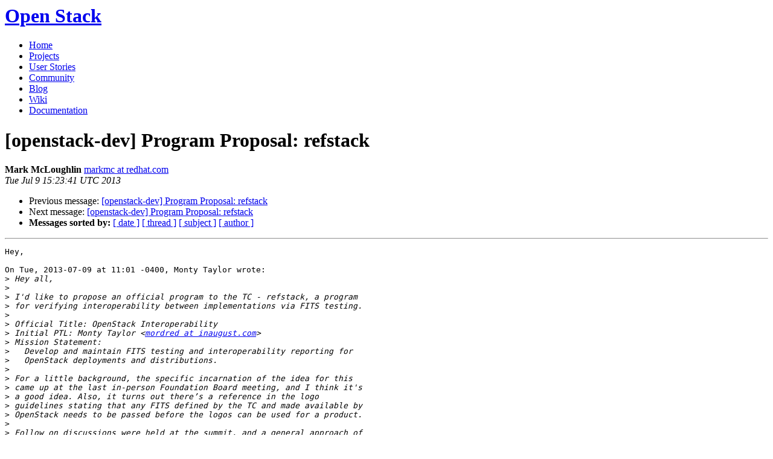

--- FILE ---
content_type: text/html
request_url: https://lists.openstack.org/pipermail/openstack-dev/2013-July/011523.html
body_size: 3483
content:
<!DOCTYPE HTML PUBLIC "-//W3C//DTD HTML 4.01 Transitional//EN">
<HTML>
 <HEAD>

   <TITLE>OpenStack Open Source Cloud Computing Software &raquo; Message: [openstack-dev] Program Proposal: refstack </TITLE>
   <LINK REL="Index" HREF="index.html" >
   <LINK REL="made" HREF="mailto:openstack-dev%40lists.openstack.org?Subject=Re%3A%20%5Bopenstack-dev%5D%20Program%20Proposal%3A%20refstack&In-Reply-To=%3C1373383421.2407.98.camel%40sorcha%3E">
   <META NAME="robots" CONTENT="index,nofollow">

    <!-- Google Fonts -->
        <link href='http://fonts.googleapis.com/css?family=PT+Sans&subset=latin' rel='stylesheet' type='text/css'>

    <!-- Framework CSS -->
    <link rel="stylesheet" href="http://openstack.org/themes/openstack/css/blueprint/screen.css" type="text/css" media="screen, projection">
    <link rel="stylesheet" href="http://openstack.org/themes/openstack/css/blueprint/print.css" type="text/css" media="print">

    <!-- IE CSS -->
    <!--[if lt IE 8]><link rel="stylesheet" href="http://openstack.org/blueprint/ie.css" type="text/css" media="screen, projection"><![endif]-->

    <!-- OpenStack Specific CSS -->

    <link rel="stylesheet" href="http://openstack.org/themes/openstack/css/dropdown.css" type="text/css" media="screen, projection, print">

    <!-- Page Specific CSS -->
        <link rel="stylesheet" href="http://openstack.org/themes/openstack/css/home.css" type="text/css" media="screen, projection, print">

  <link rel="stylesheet" type="text/css" href="http://openstack.org/themes/openstack/css/main.css?m=1335457934" />
  <script type="text/javascript">

    var _gaq = _gaq || [];
    _gaq.push(['_setAccount', 'UA-17511903-1']);
    _gaq.push(['_setDomainName', '.openstack.org']);
    _gaq.push(['_trackPageview']);

    (function() {
      var ga = document.createElement('script'); ga.type = 'text/javascript'; ga.async = true;
      ga.src = ('https:' == document.location.protocol ? 'https://ssl' : 'http://www') + '.google-analytics.com/ga.js';
      var s = document.getElementsByTagName('script')[0]; s.parentNode.insertBefore(ga, s);
    })();

  </script>
   <style type="text/css">
       pre {
           white-space: pre-wrap;       /* css-2.1, curent FF, Opera, Safari */
           }
   </style>
   <META http-equiv="Content-Type" content="text/html; charset=us-ascii">
   <LINK REL="Previous"  HREF="011521.html">
   <LINK REL="Next"  HREF="011534.html">
 </HEAD>
 <BODY>
   <div class="container">
                <div id="header">
                        <div class="span-5">
                                <h1 id="logo"><a href="/">Open Stack</a></h1>
                        </div>
                        <div class="span-19 last blueLine">

                                <div id="navigation" class="span-19">
                                        <ul id="Menu1">
                <li><a href="http://openstack.org/" title="Go to the Home page" class="link" >Home</a></li>
 
                <li><a href="http://openstack.org/projects/" title="Go to the OpenStack Projects page" class="link">Projects</a></li>

                <li><a href="http://openstack.org/user-stories/" title="Go to the User Stories page" class="link">User Stories</a></li>

                <li><a href="http://openstack.org/community/" title="Go to the Community page" class="current">Community</a></li>

                                                  <li><a href="http://openstack.org/blog/" title="Go to the OpenStack Blog">Blog</a></li>
                                                  <li><a href="http://wiki.openstack.org/" title="Go to the OpenStack Wiki">Wiki</a></li>
                                                  <li><a href="http://docs.openstack.org/" title="Go to OpenStack Documentation">Documentation</a></li>
                                        </ul>


                                </div>

                        </div>
                </div>
        </div>
        <!-- Page Content -->

    <div class="container">
   <H1>[openstack-dev] Program Proposal: refstack</H1>
    <B>Mark McLoughlin</B> 
    <A HREF="mailto:openstack-dev%40lists.openstack.org?Subject=Re%3A%20%5Bopenstack-dev%5D%20Program%20Proposal%3A%20refstack&In-Reply-To=%3C1373383421.2407.98.camel%40sorcha%3E"
       TITLE="[openstack-dev] Program Proposal: refstack">markmc at redhat.com
       </A><BR>
    <I>Tue Jul  9 15:23:41 UTC 2013</I>
    <P><UL>
        <LI>Previous message: <A HREF="011521.html">[openstack-dev] Program Proposal: refstack
</A></li>
        <LI>Next message: <A HREF="011534.html">[openstack-dev] Program Proposal: refstack
</A></li>
         <LI> <B>Messages sorted by:</B> 
              <a href="date.html#11523">[ date ]</a>
              <a href="thread.html#11523">[ thread ]</a>
              <a href="subject.html#11523">[ subject ]</a>
              <a href="author.html#11523">[ author ]</a>
         </LI>
       </UL>
    <HR>  
<!--beginarticle-->
<PRE>Hey,

On Tue, 2013-07-09 at 11:01 -0400, Monty Taylor wrote:
&gt;<i> Hey all,
</I>&gt;<i> 
</I>&gt;<i> I'd like to propose an official program to the TC - refstack, a program
</I>&gt;<i> for verifying interoperability between implementations via FITS testing.
</I>&gt;<i> 
</I>&gt;<i> Official Title: OpenStack Interoperability
</I>&gt;<i> Initial PTL: Monty Taylor &lt;<A HREF="http://lists.openstack.org/cgi-bin/mailman/listinfo/openstack-dev">mordred at inaugust.com</A>&gt;
</I>&gt;<i> Mission Statement:
</I>&gt;<i>   Develop and maintain FITS testing and interoperability reporting for
</I>&gt;<i>   OpenStack deployments and distributions.
</I>&gt;<i> 
</I>&gt;<i> For a little background, the specific incarnation of the idea for this
</I>&gt;<i> came up at the last in-person Foundation Board meeting, and I think it's
</I>&gt;<i> a good idea. Also, it turns out there&#8217;s a reference in the logo
</I>&gt;<i> guidelines stating that any FITS defined by the TC and made available by
</I>&gt;<i> OpenStack needs to be passed before the logos can be used for a product.
</I>&gt;<i> 
</I>&gt;<i> Follow on discussions were held at the summit, and a general approach of
</I>&gt;<i> basing the testing of clouds on tempest was agreed to. The general idea
</I>&gt;<i> is that for any given cloud, refstack will run tempest against the cloud
</I>&gt;<i> in a standard configuration (not re-configuring tempest on a per-cloud
</I>&gt;<i> basis) This will result in a set of passing and failing tests. That
</I>&gt;<i> output then needs to be processed and presented in a way that it can be
</I>&gt;<i> the basis of determining which elements are compliant and not. The
</I>&gt;<i> ultimate decisions around which elements would be 'required' to be a
</I>&gt;<i> compliant deployment would come back to the TC, and how that compliance
</I>&gt;<i> translates in to trademark usage goes back to the board. But it's the
</I>&gt;<i> job of refstack to be able to test the candidate cloud and report on its
</I>&gt;<i> actual capabilities.
</I>&gt;<i> 
</I>&gt;<i> In conjunction with this a 'reference' deployment config is needed, so
</I>&gt;<i> that we can validate that our test is passable. At the moment I would
</I>&gt;<i> expect this to be the de-facto standard which is devstack, but that's
</I>&gt;<i> ultimately a happenstance and opportunistic config, and over time the
</I>&gt;<i> refstack program would be involved in helping to define a deployment
</I>&gt;<i> configuration or configurations that we as a community feel should
</I>&gt;<i> reasonably be expected to pass our own FITS testing.
</I>&gt;<i> 
</I>&gt;<i> Expected outputs:
</I>&gt;<i>  - A service for submission of cloud endpoint information for testing
</I>&gt;<i>  - Processing of tempest output into a service compliance report
</I>&gt;<i>  - One or more deployment configurations that can, themselves, pass the
</I>&gt;<i> testing 100%
</I>
What's the progress been to date? What team of folks has been working on
it?

I see:

  <A HREF="http://refstack.org/">http://refstack.org/</A>
  <A HREF="https://etherpad.openstack.org/RefStackBlueprint">https://etherpad.openstack.org/RefStackBlueprint</A>
  <A HREF="https://github.com/openstack-ops/refstack">https://github.com/openstack-ops/refstack</A>

This should be similar to how we evaluate project proposals - I'd expect
to see a decent amount of initial progress and a fairly well solidified
team before accepting a new program.

Cheers,
Mark.


</PRE>











































































































<!--endarticle-->
    <HR>
    <P><UL>
        <!--threads-->
	<LI>Previous message: <A HREF="011521.html">[openstack-dev] Program Proposal: refstack
</A></li>
	<LI>Next message: <A HREF="011534.html">[openstack-dev] Program Proposal: refstack
</A></li>
         <LI> <B>Messages sorted by:</B> 
              <a href="date.html#11523">[ date ]</a>
              <a href="thread.html#11523">[ thread ]</a>
              <a href="subject.html#11523">[ subject ]</a>
              <a href="author.html#11523">[ author ]</a>
         </LI>
       </UL>

<hr>
<a href="http://lists.openstack.org/cgi-bin/mailman/listinfo/openstack-dev">More information about the OpenStack-dev
mailing list</a><br>

<div class="container">
<hr>
        <div id="footer">
                <div class="span-4">
                        <h3>OpenStack</h3>
                        <ul>
                                <li><a href="http://openstack.org/projects/">Projects</a></li>
                                <li><a href="http://openstack.org/openstack-security/">OpenStack Security</a></li>
                                <li><a href="http://openstack.org/projects/openstack-faq/">Common Questions</a></li>
                                <li><a href="http://openstack.org/blog/">Blog</a></li>
                        </ul>
                </div>
               <div class="span-4">
                        <h3>Community</h3>
                        <ul>
                                <li><a href="http://openstack.org/community/">User Groups</a></li>
                                <li><a href="http://openstack.org/events/">Events</a></li>
                                <li><a href="http://openstack.org/jobs/">Jobs</a></li>
                                <li><a href="http://openstack.org/companies/">Companies</a></li>
                                <li><a href="http://wiki.openstack.org/HowToContribute">Contribute</a></li>
                        </ul>
                </div>
                <div class="span-4">
                        <h3>Documentation</h3>
                        <ul>
                                <li><a href="http://docs.openstack.org/">OpenStack Manuals</a></li>
                                <li><a href="http://docs.openstack.org/diablo/openstack-compute/starter/content/">Getting Started</a></li>
                                <li><a href="http://wiki.openstack.org/">Wiki</a></li>
                        </ul>
                </div>
                <div class="span-4 last">
                        <h3>Branding &amp; Legal</h3>
                        <ul>
                                <li><a href="http://openstack.org/brand/">Logos &amp; Guidelines</a></li>
                                <li><a href="http://openstack.org/brand/openstack-trademark-policy/">Trademark Policy</a></li>
                                <li><a href="http://openstack.org/privacy/">Privacy Policy</a></li>
                                <li><a href="http://wiki.openstack.org/CLA">OpenStack CLA</a></li>
                        </ul>
                </div>
                <hr>
        </div>
</div>
</div>

</body></html>
